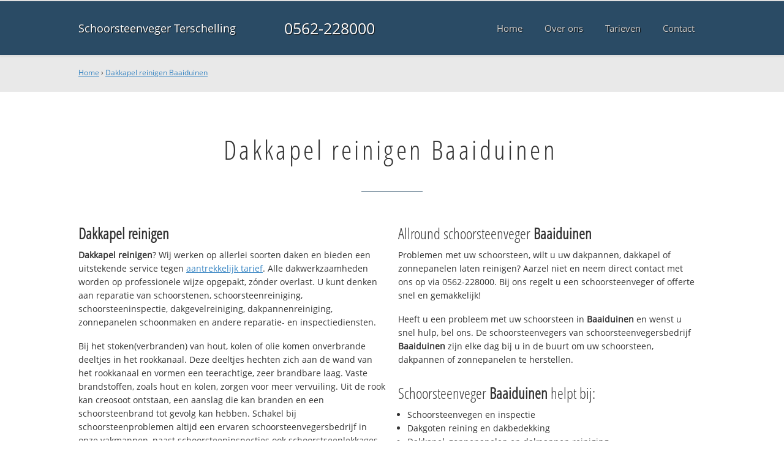

--- FILE ---
content_type: text/html; charset=utf-8
request_url: https://www.schoorsteenvegerterschelling.nl/dakkapelreinigen-baaiduinen/
body_size: 9255
content:
	<!doctype html><!--[if IE 8]> <html prefix="og: http://ogp.me/ns#" lang='nl' dir='ltr' class='lt-ie9'> <![endif]--><!--[if gt IE 8]><!--> <html prefix="og: http://ogp.me/ns#" lang='nl' dir='ltr'> <!--<![endif]--><head><meta charset='UTF-8' /><meta name="Generator" content="CMS Made Simple - Copyright (C) 2004-2016. All rights reserved." /><meta http-equiv="Content-Type" content="text/html; charset=utf-8" /><meta name="description" content="Dakkapel reinigen Baaiduinen ☎ 0562-228000 ✔ ASPB Gediplomeerd ✔ Scherpe Tarieven ✔ Geen voorrijkosten ✔ Betrouwbare schoorsteenvegers" /><title>Dakkapel reinigen Baaiduinen Bel 0562-228000</title><meta name='HandheldFriendly' content='True' /><meta name='MobileOptimized' content='320' /><meta name='viewport' content="width=device-width, initial-scale=1, minimum-scale=1, maximum-scale=0"/><meta http-equiv='cleartype' content='on' /><link rel="canonical" href="https://www.schoorsteenvegerterschelling.nl/dakkapelreinigen-baaiduinen/" /><link rel="alternate" hreflang="nl-nl" href="https://www.schoorsteenvegerterschelling.nl/dakkapelreinigen-baaiduinen/" /><link rel="stylesheet" type="text/css" href="https://www.schoorsteenvegerterschelling.nl/tmp/cache/stylesheet_combined_b0e00ecf754e4acd2ed95cb70bd57f97.css" />
<link rel="shortcut icon" href="/favicon.ico" type="image/x-icon" /><link rel="apple-touch-icon" href="/apple-touch-icon.png" /><link rel="apple-touch-icon" sizes="57x57" href="/apple-touch-icon-57x57.png" /><link rel="apple-touch-icon" sizes="72x72" href="/apple-touch-icon-72x72.png" /><link rel="apple-touch-icon" sizes="76x76" href="/apple-touch-icon-76x76.png" /><link rel="apple-touch-icon" sizes="114x114" href="/apple-touch-icon-114x114.png" /><link rel="apple-touch-icon" sizes="120x120" href="/apple-touch-icon-120x120.png" /><link rel="apple-touch-icon" sizes="144x144" href="/apple-touch-icon-144x144.png" /><link rel="apple-touch-icon" sizes="152x152" href="/apple-touch-icon-152x152.png" /><meta property="og:locale" content="nl_NL"/><meta property="og:type" content="website" /><meta property="og:title" content="Dakkapel reinigen Baaiduinen Bel 0562-228000" /><meta property="og:description" content="Dakkapel reinigen Baaiduinen ☎ 0562-228000 ✔ ASPB Gediplomeerd ✔ Scherpe Tarieven ✔ Geen voorrijkosten ✔ Betrouwbare schoorsteenvegers" /><meta property="og:url" content="https://www.schoorsteenvegerterschelling.nl" /><meta property="og:site_name" content="Schoorsteenveger Terschelling" /><meta property="og:image" content="/apple-touch-icon-152x152.png" />
	<script async src="https://www.googletagmanager.com/gtag/js?id=UA-86681337-36"></script>
	<script>
	  window.dataLayer = window.dataLayer || [];
	  function gtag(){dataLayer.push(arguments);}
	  gtag('js', new Date());

	  gtag('config', 'UA-86681337-36');
	</script>
	<!--[if lt IE 9]><script src="//html5shiv.googlecode.com/svn/trunk/html5.js"></script><script src="//css3-mediaqueries-js.googlecode.com/svn/trunk/css3-mediaqueries.js"></script><![endif]--></head>
<body><div id="site_container"><div id="mobile_menu_mask"></div><div id="mobile_menu" class="visible_mobile"><div id="mobile_menu_inner"><div id="mobile_menu_close" class="not_selectable"><div id="mobile_menu_close_inner">&laquo; Sluit menu</div></div>





<ul class="mobile_menu"><li class="menudepth0 first_child"><a class="" href="https://www.schoorsteenvegerterschelling.nl/"><span>Home</span></a></li><li class="menudepth0"><a class="" href="https://www.schoorsteenvegerterschelling.nl/over-ons/"><span>Over ons</span></a></li><li class="menudepth0"><a class="" href="https://www.schoorsteenvegerterschelling.nl/tarieven/"><span>Tarieven</span></a></li><li class="menudepth0 last_child"><a class="" href="https://www.schoorsteenvegerterschelling.nl/contact/"><span>Contact</span></a></li></ul>
<div class="call_button_container"><div class="call_button"><a href="tel:0562-228000" title="0562-228000">0562-228000</a></div></div></div></div><div id="header_background"><div class="pagewrapper"><div id="header_container"><div id="header_block"><div id="mobile_menu_link_container" class="visible_mobile not_selectable"><div id="mobile_menu_link"><span id="mobileMenuLink" class="fa fa-navicon"></span></div></div><div id="header_container_left"><div id="header_block_left"><div id="logo_container"><div id="logo"><h1>Schoorsteenveger Terschelling - Dakkapel reinigen Baaiduinen</h1><a href="https://www.schoorsteenvegerterschelling.nl" title="https://www.schoorsteenvegerterschelling.nl">Schoorsteenveger Terschelling</a></div></div></div></div><div id="header_container_middle" class="not_visible_mobile"><div id="header_block_middle">0562-228000</div></div><div id="header_container_right" class="not_visible_mobile"><div id="header_block_right"><div id="header_menu_container"><div id="header_menu">
								

<ul><li class="menudepth0 first_child"><a class="" href="https://www.schoorsteenvegerterschelling.nl/"><span>Home</span></a></li><li class="menudepth0"><a class="" href="https://www.schoorsteenvegerterschelling.nl/over-ons/"><span>Over ons</span></a></li><li class="menudepth0"><a class="" href="https://www.schoorsteenvegerterschelling.nl/tarieven/"><span>Tarieven</span></a></li><li class="menudepth0 last_child"><a class="" href="https://www.schoorsteenvegerterschelling.nl/contact/"><span>Contact</span></a></li></ul>

								</div></div></div></div><div class="afterfloat"></div></div></div></div></div><div id="main_content_background" class="no_gallery"><div id="breadcrumbs_background" class="not_visible_mobile"><div class="pagewrapper"><div xmlns:v="http://rdf.data-vocabulary.org/#"><span typeof="v:Breadcrumb"><a href="https://www.schoorsteenvegerterschelling.nl" rel="v:url" property="v:title">Home</a>&nbsp;›&nbsp;<span rel="v:child" typeof="v:Breadcrumb"><a href="https://www.schoorsteenvegerterschelling.nl/dakkapelreinigen-baaiduinen" rel="v:url" property="v:title">Dakkapel reinigen Baaiduinen</a></span></span></div></div></div><div class="call_button_container visible_mobile"><div class="call_button"><a href="tel:0562-228000" title="0562-228000">0562-228000</a></div></div><div id="main_block_1_background"><div class="pagewrapper"><div id="main_block_1_container"><div id="main_block_1"><div id="main_block_1_title_container"><div id="main_block_1_title"><h2>Dakkapel reinigen Baaiduinen</h2></div><div id="main_block_1_title_border"></div></div><div id="main_block_1_item_container"><div id="main_block_container_1_1" class='main_block_1_combo_2'><div class="main_block_1_item"><div class="main_block_1_content_container"><div class="main_block_1_content"><h3><strong>Dakkapel reinigen</strong></h3>
<p><strong>Dakkapel reinigen</strong>? Wij werken op allerlei soorten daken en bieden een uitstekende service tegen <a href="https://www.schoorsteenvegerterschelling.nl/tarieven/">aantrekkelijk tarief</a>. Alle dakwerkzaamheden worden op professionele wijze opgepakt, zónder overlast. U kunt denken aan reparatie van schoorstenen, schoorsteenreiniging, schoorsteeninspectie, dakgevelreiniging, dakpannenreiniging, zonnepanelen schoonmaken en andere reparatie- en inspectiediensten.</p>

<p>Bij het stoken(verbranden) van hout, kolen of olie komen onverbrande deeltjes in het rookkanaal. Deze deeltjes hechten zich aan de wand van het rookkanaal en vormen een teerachtige, zeer brandbare laag. Vaste brandstoffen, zoals hout en kolen, zorgen voor meer vervuiling. Uit de rook kan creosoot ontstaan, een aanslag die kan branden en een schoorsteenbrand tot gevolg kan hebben. Schakel bij schoorsteenproblemen altijd een ervaren schoorsteenvegersbedrijf in onze vakmannen, naast schoorsteeninspecties ook schoorstseenlekkages verhelpen.</p>

<p>Snel hulp nodig deze middag, bv. bij lekkage, stormschade of <strong>dakkapel reinigen</strong>? Wij zijn 24/7 bereikbaar en snel ter plaatse. Neem voor vragen of informatie, of voor een vrijblijvende offerte, gerust contact met ons op: <strong>☎ 0562-228000</strong></p>

<h3>Wat kost <strong>dakkapel reinigen</strong> in regio Terschelling?</h3>
<p>Wij werken uitsluitend met professionele schoorsteenvegers die met de nieuwste technologie werken om uw probleem te verhelpen. Door voor ons te kiezen en met vakmensen te werken is de kans op verdere problemen minimaal. Onze servicewagens hebben altijd voldoende voorraad en kunnen uw dakreparatie vaak meteen uitvoeren. Bij calamiteiten wordt eerst een noodvoorziening geplaatst en direct een afspraak gemaakt voor de definitieve reparatie.</p>

<h3>Bel nu vrijblijvend!</h3>
<p>Heeft u dringend een schoorsteenveger nodig voor uw schoorsteen of dak? Ook voor een offerte en/of advies kunt u ons bereiken via onderstaand servicenummer. Hét adres voor <strong>dakkapel reinigen</strong>.</p></div></div></div></div><div class="call_button_container visible_mobile"><div class="call_button"><a href="tel:0562-228000" title="0562-228000">0562-228000</a></div></div><div id="main_block_container_1_2" class='main_block_1_combo_2'><div class="main_block_1_item"><div class="main_block_1_content_container"><div class="main_block_1_content"><h3>Allround schoorsteenveger <strong>Baaiduinen</strong></h3>
<p>Problemen met uw schoorsteen, wilt u uw dakpannen, dakkapel of zonnepanelen laten reinigen? Aarzel niet en neem direct contact met ons op via 0562-228000. Bij ons regelt u een schoorsteenveger of offerte snel en gemakkelijk!</p>
<p>Heeft u een probleem met uw schoorsteen in <strong>Baaiduinen</strong> en wenst u snel hulp, bel ons. De schoorsteenvegers van schoorsteenvegersbedrijf <strong>Baaiduinen</strong> zijn elke dag bij u in de buurt om uw schoorsteen, dakpannen of zonnepanelen te herstellen.</p>
<h3>Schoorsteenveger <strong>Baaiduinen</strong> helpt bij:</h3>
<ul>
<li>Schoorsteenvegen en inspectie</li>
<li>Dakgoten reining en dakbedekking</li>
<li>Dakkapel, zonnepanelen en dakpannen reiniging</li>
<li>Gevelreiniging</li>
<li>Nok reparatie en renovatie</li>
<li>Bouwen van rookkanalen</li>
<li>Lekkages opsporen en repareren</li>
</ul>
<h3>Snel ter plaatse</h3>
<p>Onze schoorsteenvegers helpen bij het herstellen van uw dak, schoorsteenvegen en inspectie, dakgotenreiniging en dakbedekking, gevelreining, nok reparatie en renovatie of het bouwen van rookkanalen of lekkages opsporen en repareren. U krijgt professioneel advies én we repareren de gevonden problemen. Bekijk hier <a href="https://www.schoorsteenvegerterschelling.nl/tarieven/">onze tarieven</a> &raquo;</p>

<p>Bel deze middag nog met <strong>0562-228000</strong> en we helpen u direct in de gehele 0562 regio en omgeving, dus ook in: West-Terschelling, Midsland, Hoorn, Formerum en uiteraard in 8881 GE West-Terschelling. Wanneer u voor ons kiest en met onze vakmensen werkt dan is de kans op verdere problemen klein.</p></div></div></div></div><div class="afterfloat"></div></div></div></div></div><div class="call_button_container visible_mobile"><div class="call_button"><a href="tel:0562-228000" title="0562-228000">0562-228000</a></div></div></div><div id="window_background" data-stellar-background-ratio="0.3" style='background-image: url("/uploads/images/Site/schoorsteenveger_Terschelling.jpg");'><div id="window_layer"></div><div class="pagewrapper"><div id="window_container"><div id="window_container_inner"><div id="window_title">Gediplomeerd schoorsteenveegbedrijf Baaiduinen</div><div id="window_content"><p>Op zoek naar dakkapel reinigen in Baaiduinen? Onze schoorsteenvegers staan direct voor u klaar!</p>
<p><div class="call_button_container">
	<div class="call_button_block">
	
		<div class="not_visible_mobile">
			<div class="call_button_number">0562-228000</div>
		</div>
		
		<div class="visible_mobile">
			<div class="call_button_number_link"><a href="tel:0562-228000" title="0562-228000">0562-228000</a></div>
		</div>
		
	</div>
</div></p></div></div></div></div></div></div><footer><div id="footer_block_1_background"><div class="pagewrapper"><div id="footer_block_1_container"><div id="footer_block_1"><div id="footer_block_1_form_container"><div id="footer_block_1_form">

<script type="text/javascript">
function fbht(htid)
	{
		var fbhtc=document.getElementById(htid);
		if (fbhtc)
			{
			if (fbhtc.style.display == 'none')
				{
				fbhtc.style.display = 'inline';
				}
			else
				{
				fbhtc.style.display = 'none';
				}
			}
}
</script>


	
	
		
	
	<div id="cntnt01modulediv_1" method="post" action="https://www.schoorsteenvegerterschelling.nl/hulp/" class="form_elm cms_div" onclick="change_to_form(this)"" enctype="multipart/div-data">
<div class="hidden">
<input type="hidden" name="mact" value="FormBuilder,cntnt01,default,0" />
<input type="hidden" name="cntnt01returnid" value="37" />
<input type="hidden" name="cntnt01fbrp_callcount" value="1" />
</div>

	
	
	<div><input type="hidden" id="cntnt01form_id" name="cntnt01form_id" value="6" />
<input type="hidden" id="cntnt01fbrp_continue" name="cntnt01fbrp_continue" value="2" />
<input type="hidden" id="cntnt01fbrp_done" name="cntnt01fbrp_done" value="1" />
</div>
	<div class="footer_formulier">
							<fieldset id="footer_form_header">								<div><span class="footer_form_header_title">Bel 0562-228000 of laat een bericht achter en we nemen direct contact met u op!</span><br />Ma. t/m Za. 09:00-17:00u, Zondags gesloten.</div>								</fieldset>								<fieldset id="footer_form_body">								<fieldset id="footer_form_body_1">								<div class="required"><input type="text" name="cntnt01fbrp__57" value="" size="25" maxlength="128"  placeholder="Uw naam *" required id="fbrp__57" />
</div>								<div class="required"><input type="email" name="cntnt01fbrp__58[]" value="" size="25" maxlength="128"  placeholder="Uw e-mailadres *" required id="fbrp__58" />
</div>								<div><input type="text" name="cntnt01fbrp__59" value="" size="25" maxlength="80"  placeholder="Uw  telefoonnummer" id="fbrp__59" />
</div>								</fieldset>								<fieldset id="footer_form_body_2">								<div><textarea name="cntnt01fbrp__62" id="fbrp__62" class="cms_textarea cntnt01fbrp__62" cols="80" rows="15" placeholder="Uw bericht"></textarea></div>								</fieldset>								</fieldset>								<fieldset id="footer_form_footer">								<div class=" footer_form_footer_text"><span class="fa fa-lock" style="color:green"></span> Uw gegevens worden versleuteld verzonden.</div>								</fieldset>											<div><div id="recapthca1" class="recapthca" data-sitekey="6Leoi5UUAAAAANSC-5X_C6JFfAJudp8xyMQMSleq" style="display:inline;"></div></div>								<div><div id="submit_container" class="submit py-3 float-right" style="margin:0px 0px 0px auto">		
	<div class="submit_positioner">
		<div class="submit btn cms_submit fbsubmit btn-primary" onclick="validate(this)" disabled>
			<span class="fa fa-envelope"></span>
			<div class="submit_button">Versturen »</div>
		</div>
	</div>
</div>
<div class="clearfix"></div></div>			
			
	</div>
	</form>

</div></div><div id="footer_block_1_1_container"><div id="footer_block_1_1"><div id="footer_block_1_1_container_left" class="not_visible_mobile"><div id="footer_block_1_1_left"><h4>Werkzaam in:</h4><div id="footer_block_1_1_container_left_top" ><div id="footer_block_1_1_left_top">		<ul class="plaats_title_container plaats_title_no_1"><li><span class="list_style_rsaquo">&rsaquo;</span><a href="https://www.schoorsteenvegerterschelling.nl/dakkapelreinigen-baaiduinen/" title="Dakkapel reinigen Baaiduinen">Dakkapel reinigen Baaiduinen</a></li><li><span class="list_style_rsaquo">&rsaquo;</span><a href="https://www.schoorsteenvegerterschelling.nl/dakkapelreinigen-dellewal/" title="Dakkapel reinigen Dellewal">Dakkapel reinigen Dellewal</a></li><li><span class="list_style_rsaquo">&rsaquo;</span><a href="https://www.schoorsteenvegerterschelling.nl/dakkapelreinigen-formerum/" title="Dakkapel reinigen Formerum">Dakkapel reinigen Formerum</a></li><li><span class="list_style_rsaquo">&rsaquo;</span><a href="https://www.schoorsteenvegerterschelling.nl/dakkapelreinigen-halfweg/" title="Dakkapel reinigen Halfweg">Dakkapel reinigen Halfweg</a></li><li><span class="list_style_rsaquo">&rsaquo;</span><a href="https://www.schoorsteenvegerterschelling.nl/dakkapelreinigen-hee/" title="Dakkapel reinigen Hee">Dakkapel reinigen Hee</a></li><li><span class="list_style_rsaquo">&rsaquo;</span><a href="https://www.schoorsteenvegerterschelling.nl/dakkapelreinigen-hoorn/" title="Dakkapel reinigen Hoorn">Dakkapel reinigen Hoorn</a></li><li><span class="list_style_rsaquo">&rsaquo;</span><a href="https://www.schoorsteenvegerterschelling.nl/dakkapelreinigen-horp/" title="Dakkapel reinigen Horp">Dakkapel reinigen Horp</a></li><li><span class="list_style_rsaquo">&rsaquo;</span><a href="https://www.schoorsteenvegerterschelling.nl/dakkapelreinigen-kaard/" title="Dakkapel reinigen Kaard">Dakkapel reinigen Kaard</a></li><li><span class="list_style_rsaquo">&rsaquo;</span><a href="https://www.schoorsteenvegerterschelling.nl/dakkapelreinigen-kinnum/" title="Dakkapel reinigen Kinnum">Dakkapel reinigen Kinnum</a></li><li><span class="list_style_rsaquo">&rsaquo;</span><a href="https://www.schoorsteenvegerterschelling.nl/dakkapelreinigen-landerum/" title="Dakkapel reinigen Landerum">Dakkapel reinigen Landerum</a></li><li><span class="list_style_rsaquo">&rsaquo;</span><a href="https://www.schoorsteenvegerterschelling.nl/dakkapelreinigen-lies/" title="Dakkapel reinigen Lies">Dakkapel reinigen Lies</a></li><li><span class="list_style_rsaquo">&rsaquo;</span><a href="https://www.schoorsteenvegerterschelling.nl/dakkapelreinigen-midsland/" title="Dakkapel reinigen Midsland">Dakkapel reinigen Midsland</a></li><li><span class="list_style_rsaquo">&rsaquo;</span><a href="https://www.schoorsteenvegerterschelling.nl/dakkapelreinigen-oosterend/" title="Dakkapel reinigen Oosterend">Dakkapel reinigen Oosterend</a></li><li><span class="list_style_rsaquo">&rsaquo;</span><a href="https://www.schoorsteenvegerterschelling.nl/dakkapelreinigen-skylge/" title="Dakkapel reinigen Skylge">Dakkapel reinigen Skylge</a></li><li><span class="list_style_rsaquo">&rsaquo;</span><a href="https://www.schoorsteenvegerterschelling.nl/dakkapelreinigen-striep/" title="Dakkapel reinigen Striep">Dakkapel reinigen Striep</a></li><li><span class="list_style_rsaquo">&rsaquo;</span><a href="https://www.schoorsteenvegerterschelling.nl/dakkapelreinigen-terschelling/" title="Dakkapel reinigen Terschelling">Dakkapel reinigen Terschelling</a></li><li><span class="list_style_rsaquo">&rsaquo;</span><a href="https://www.schoorsteenvegerterschelling.nl/dakkapelreinigen-westterschelling/" title="Dakkapel reinigen West-Terschelling">Dakkapel reinigen West-Terschelling</a></li></ul><div class="afterfloat"></div></div></div></div></div><div id="footer_block_1_1_container_right"><div id="footer_block_1_1_right"><h3>Schoorsteenveger Terschelling</h3>
<img src="/uploads/images/Site/schoorsteenveger-arrighi-dijkstra.png" alt="Uw Schoorsteenveger Arrighi Dijkstra">

<p><strong>Kantoor</strong><br />
Doorvaart 1<br />
9101 RE Dokkum</p>

<p>Bel: 0562-228000<br />M: <a title="info@schoorsteenvegerterschelling.nl" href="mailto:info@schoorsteenvegerterschelling.nl">info@schoorsteenvegerterschelling.nl</a></p>

<p><strong>Bedrijfsinformatie</strong><br />KvK: 66539854</p>

<p><strong>Bereikbaarheid</strong><br />Ma. t/m Za. 08:00-20:00u<br />Zondags gesloten</p>
<p><img src="/uploads/images/Site/schoorsteenvegerterschelling-aspb.png" alt="Algemene Schoorsteenvegers Patroons Bond"></p>

<p><strong>Reviews Schoorsteenveger Terschelling</strong><br />
<span itemscope itemtype="http://schema.org/WebPage">
    <span itemprop="aggregateRating" itemscope itemtype="http://schema.org/AggregateRating">
        Beoordeling door klanten:
        <span itemprop="ratingValue">9.1</span>/<span itemprop="bestRating">10</span> <br />&raquo; <span>
        <a href="https://www.5sterrenspecialist.nl/keurmerkhouders/klaver-haardencentrum-friesland#beoordelingen-ervaringen" target="_blank">
        <span itemprop="ratingCount">168</span> individuele klantbeoordelingen</a></span>
    </span>
</span>
</p></div></div><div class="afterfloat"></div></div></div><div id="footer_block_1_2_container" class="not_visible_mobile"><div id="footer_block_1_2"><h4>Veel gebruikte vaktermen:</h4><div><ul class="klus_title_container klus_title_no_1"><li><span class="list_style_rsaquo">&rsaquo;</span><a href="https://www.schoorsteenvegerterschelling.nl/aspb-baaiduinen/" title="aspb Baaiduinen">ASPB Baaiduinen</a></li><li><span class="list_style_rsaquo">&rsaquo;</span><a href="https://www.schoorsteenvegerterschelling.nl/besteschoorsteenveger-baaiduinen/" title="beste schoorsteenveger Baaiduinen">Beste schoorsteenveger Baaiduinen</a></li><li><span class="list_style_rsaquo">&rsaquo;</span><a href="https://www.schoorsteenvegerterschelling.nl/betaalbareschoorsteenveger-baaiduinen/" title="betaalbare schoorsteenveger Baaiduinen">Betaalbare schoorsteenveger Baaiduinen</a></li><li><span class="list_style_rsaquo">&rsaquo;</span><a href="https://www.schoorsteenvegerterschelling.nl/bouwenrookkanalen-baaiduinen/" title="bouwen rookkanalen Baaiduinen">Bouwen rookkanalen Baaiduinen</a></li><li><span class="list_style_rsaquo">&rsaquo;</span><a href="https://www.schoorsteenvegerterschelling.nl/camerainspectie-baaiduinen/" title="camera inspectie Baaiduinen">Camera inspectie Baaiduinen</a></li><li><span class="list_style_rsaquo">&rsaquo;</span><a href="https://www.schoorsteenvegerterschelling.nl/chimneycleaning-baaiduinen/" title="chimney cleaning Baaiduinen">Chimney Cleaning Baaiduinen</a></li><li><span class="list_style_rsaquo">&rsaquo;</span><a href="https://www.schoorsteenvegerterschelling.nl/chimneysweeper-baaiduinen/" title="chimney sweeper Baaiduinen">Chimney Sweeper Baaiduinen</a></li><li><span class="list_style_rsaquo">&rsaquo;</span><a href="https://www.schoorsteenvegerterschelling.nl/dakbedekkingplatdak-baaiduinen/" title="dakbedekking plat dak Baaiduinen">Dakbedekking plat dak Baaiduinen</a></li><li><span class="list_style_rsaquo">&rsaquo;</span><a href="https://www.schoorsteenvegerterschelling.nl/dakbedekkingen-baaiduinen/" title="dakbedekkingen Baaiduinen">Dakbedekkingen Baaiduinen</a></li><li><span class="list_style_rsaquo">&rsaquo;</span><a href="https://www.schoorsteenvegerterschelling.nl/dakenreinigen-baaiduinen/" title="daken reinigen Baaiduinen">Daken reinigen Baaiduinen</a></li><li><span class="list_style_rsaquo">&rsaquo;</span><a href="https://www.schoorsteenvegerterschelling.nl/dakgootreiniging-baaiduinen/" title="dakgoot reiniging Baaiduinen">Dakgoot reiniging Baaiduinen</a></li><li><span class="list_style_rsaquo">&rsaquo;</span><a href="https://www.schoorsteenvegerterschelling.nl/dakgootschoonmaken-baaiduinen/" title="dakgoot schoonmaken Baaiduinen">Dakgoot schoonmaken Baaiduinen</a></li><li><span class="list_style_rsaquo">&rsaquo;</span><a href="https://www.schoorsteenvegerterschelling.nl/dakgotenreiniging-baaiduinen/" title="dakgoten reiniging Baaiduinen">Dakgoten reiniging Baaiduinen</a></li><li><span class="list_style_rsaquo">&rsaquo;</span><a href="https://www.schoorsteenvegerterschelling.nl/dakherstel-baaiduinen/" title="dakherstel Baaiduinen">Dakherstel Baaiduinen</a></li><li><span class="list_style_rsaquo">&rsaquo;</span><a href="https://www.schoorsteenvegerterschelling.nl/dakkapelreinigen-baaiduinen/" title="dakkapel reinigen Baaiduinen">Dakkapel reinigen Baaiduinen</a></li><li><span class="list_style_rsaquo">&rsaquo;</span><a href="https://www.schoorsteenvegerterschelling.nl/dakkapelreiniging-baaiduinen/" title="dakkapel reiniging Baaiduinen">Dakkapel reiniging Baaiduinen</a></li><li><span class="list_style_rsaquo">&rsaquo;</span><a href="https://www.schoorsteenvegerterschelling.nl/dakkapelrenovatie-baaiduinen/" title="dakkapel renovatie Baaiduinen">Dakkapel renovatie Baaiduinen</a></li><li><span class="list_style_rsaquo">&rsaquo;</span><a href="https://www.schoorsteenvegerterschelling.nl/dakkapelschoonmaken-baaiduinen/" title="dakkapel schoonmaken Baaiduinen">Dakkapel schoonmaken Baaiduinen</a></li><li><span class="list_style_rsaquo">&rsaquo;</span><a href="https://www.schoorsteenvegerterschelling.nl/dakleer-baaiduinen/" title="dakleer Baaiduinen">Dakleer Baaiduinen</a></li><li><span class="list_style_rsaquo">&rsaquo;</span><a href="https://www.schoorsteenvegerterschelling.nl/dakpannenreinigen-baaiduinen/" title="dakpannen reinigen Baaiduinen">Dakpannen reinigen Baaiduinen</a></li><li><span class="list_style_rsaquo">&rsaquo;</span><a href="https://www.schoorsteenvegerterschelling.nl/elektrischschoorsteenvegen-baaiduinen/" title="elektrisch schoorsteenvegen Baaiduinen">Elektrisch schoorsteenvegen Baaiduinen</a></li><li><span class="list_style_rsaquo">&rsaquo;</span><a href="https://www.schoorsteenvegerterschelling.nl/flexibelrookkanaalvegen-baaiduinen/" title="flexibel rookkanaal vegen Baaiduinen">Flexibel rookkanaal vegen Baaiduinen</a></li><li><span class="list_style_rsaquo">&rsaquo;</span><a href="https://www.schoorsteenvegerterschelling.nl/fleximdakmortel-baaiduinen/" title="flexim dakmortel Baaiduinen">Flexim dakmortel Baaiduinen</a></li><li><span class="list_style_rsaquo">&rsaquo;</span><a href="https://www.schoorsteenvegerterschelling.nl/gecertificeerdeschoorsteenveger-baaiduinen/" title="gecertificeerde schoorsteenveger Baaiduinen">Gecertificeerde schoorsteenveger Baaiduinen</a></li><li><span class="list_style_rsaquo">&rsaquo;</span><a href="https://www.schoorsteenvegerterschelling.nl/gevelreiniging-baaiduinen/" title="gevelreiniging Baaiduinen">Gevelreiniging Baaiduinen</a></li><li><span class="list_style_rsaquo">&rsaquo;</span><a href="https://www.schoorsteenvegerterschelling.nl/goedeschoorsteenveger-baaiduinen/" title="goede schoorsteenveger Baaiduinen">Goede schoorsteenveger Baaiduinen</a></li><li><span class="list_style_rsaquo">&rsaquo;</span><a href="https://www.schoorsteenvegerterschelling.nl/goedkopeschoorsteenveger-baaiduinen/" title="goedkope schoorsteenveger Baaiduinen">Goedkope schoorsteenveger Baaiduinen</a></li></ul><ul class="klus_title_container klus_title_no_2"><li><span class="list_style_rsaquo">&rsaquo;</span><a href="https://www.schoorsteenvegerterschelling.nl/herstelwerkzaamheden-baaiduinen/" title="herstel werkzaamheden Baaiduinen">Herstel werkzaamheden Baaiduinen</a></li><li><span class="list_style_rsaquo">&rsaquo;</span><a href="https://www.schoorsteenvegerterschelling.nl/houtkachelaanschaffen-baaiduinen/" title="houtkachel aanschaffen Baaiduinen">Houtkachel aanschaffen Baaiduinen</a></li><li><span class="list_style_rsaquo">&rsaquo;</span><a href="https://www.schoorsteenvegerterschelling.nl/houtkachelinstalleren-baaiduinen/" title="houtkachel installeren Baaiduinen">Houtkachel installeren Baaiduinen</a></li><li><span class="list_style_rsaquo">&rsaquo;</span><a href="https://www.schoorsteenvegerterschelling.nl/installatiekachel-baaiduinen/" title="installatie kachel Baaiduinen">Installatie kachel Baaiduinen</a></li><li><span class="list_style_rsaquo">&rsaquo;</span><a href="https://www.schoorsteenvegerterschelling.nl/kachelsinstalleren-baaiduinen/" title="kachels installeren Baaiduinen">Kachels installeren Baaiduinen</a></li><li><span class="list_style_rsaquo">&rsaquo;</span><a href="https://www.schoorsteenvegerterschelling.nl/kachelsleveren-baaiduinen/" title="kachels leveren Baaiduinen">Kachels leveren Baaiduinen</a></li><li><span class="list_style_rsaquo">&rsaquo;</span><a href="https://www.schoorsteenvegerterschelling.nl/lekkendeschoorsteen-baaiduinen/" title="lekkende schoorsteen Baaiduinen">Lekkende schoorsteen Baaiduinen</a></li><li><span class="list_style_rsaquo">&rsaquo;</span><a href="https://www.schoorsteenvegerterschelling.nl/meesterschoorsteenveger-baaiduinen/" title="meester schoorsteenveger Baaiduinen">Meester schoorsteenveger Baaiduinen</a></li><li><span class="list_style_rsaquo">&rsaquo;</span><a href="https://www.schoorsteenvegerterschelling.nl/montagelichtkoepels-baaiduinen/" title="montage lichtkoepels Baaiduinen">Montage lichtkoepels Baaiduinen</a></li><li><span class="list_style_rsaquo">&rsaquo;</span><a href="https://www.schoorsteenvegerterschelling.nl/nestverwijderen-baaiduinen/" title="nest verwijderen Baaiduinen">Nest verwijderen Baaiduinen</a></li><li><span class="list_style_rsaquo">&rsaquo;</span><a href="https://www.schoorsteenvegerterschelling.nl/nokrenovatie-baaiduinen/" title="nok renovatie Baaiduinen">Nok renovatie Baaiduinen</a></li><li><span class="list_style_rsaquo">&rsaquo;</span><a href="https://www.schoorsteenvegerterschelling.nl/nokreparatie-baaiduinen/" title="nok reparatie Baaiduinen">Nok reparatie Baaiduinen</a></li><li><span class="list_style_rsaquo">&rsaquo;</span><a href="https://www.schoorsteenvegerterschelling.nl/offerte-baaiduinen/" title="offerte Baaiduinen">Offerte Baaiduinen</a></li><li><span class="list_style_rsaquo">&rsaquo;</span><a href="https://www.schoorsteenvegerterschelling.nl/onderhoudschoorsteen-baaiduinen/" title="onderhoud schoorsteen Baaiduinen">Onderhoud Schoorsteen Baaiduinen</a></li><li><span class="list_style_rsaquo">&rsaquo;</span><a href="https://www.schoorsteenvegerterschelling.nl/pelletkachelonderhoud-baaiduinen/" title="pelletkachel onderhoud Baaiduinen">Pelletkachel onderhoud Baaiduinen</a></li><li><span class="list_style_rsaquo">&rsaquo;</span><a href="https://www.schoorsteenvegerterschelling.nl/powersweeping-baaiduinen/" title="power sweeping Baaiduinen">Power Sweeping Baaiduinen</a></li><li><span class="list_style_rsaquo">&rsaquo;</span><a href="https://www.schoorsteenvegerterschelling.nl/prijsopgave-baaiduinen/" title="prijsopgave Baaiduinen">Prijsopgave Baaiduinen</a></li><li><span class="list_style_rsaquo">&rsaquo;</span><a href="https://www.schoorsteenvegerterschelling.nl/professioneleschoorsteenveger-baaiduinen/" title="professionele schoorsteenveger Baaiduinen">Professionele schoorsteenveger Baaiduinen</a></li><li><span class="list_style_rsaquo">&rsaquo;</span><a href="https://www.schoorsteenvegerterschelling.nl/rookgasafvoer-baaiduinen/" title="rookgasafvoer Baaiduinen">Rookgasafvoer Baaiduinen</a></li><li><span class="list_style_rsaquo">&rsaquo;</span><a href="https://www.schoorsteenvegerterschelling.nl/rookkanaal-baaiduinen/" title="rookkanaal Baaiduinen">Rookkanaal Baaiduinen</a></li><li><span class="list_style_rsaquo">&rsaquo;</span><a href="https://www.schoorsteenvegerterschelling.nl/rookkanaalaanleggen-baaiduinen/" title="rookkanaal aanleggen Baaiduinen">Rookkanaal aanleggen Baaiduinen</a></li><li><span class="list_style_rsaquo">&rsaquo;</span><a href="https://www.schoorsteenvegerterschelling.nl/rookkanaallatenvegen-baaiduinen/" title="rookkanaal laten vegen Baaiduinen">Rookkanaal laten vegen Baaiduinen</a></li><li><span class="list_style_rsaquo">&rsaquo;</span><a href="https://www.schoorsteenvegerterschelling.nl/rookkanalenaanleggen-baaiduinen/" title="rookkanalen aanleggen Baaiduinen">Rookkanalen aanleggen Baaiduinen</a></li><li><span class="list_style_rsaquo">&rsaquo;</span><a href="https://www.schoorsteenvegerterschelling.nl/roterendvegen-baaiduinen/" title="roterend vegen Baaiduinen">Roterend vegen Baaiduinen</a></li><li><span class="list_style_rsaquo">&rsaquo;</span><a href="https://www.schoorsteenvegerterschelling.nl/rvsrookkanaalvegen-baaiduinen/" title="rvs rookkanaal vegen Baaiduinen">RVS rookkanaal vegen Baaiduinen</a></li><li><span class="list_style_rsaquo">&rsaquo;</span><a href="https://www.schoorsteenvegerterschelling.nl/schoorsteen-baaiduinen/" title="schoorsteen Baaiduinen">Schoorsteen Baaiduinen</a></li><li><span class="list_style_rsaquo">&rsaquo;</span><a href="https://www.schoorsteenvegerterschelling.nl/schoorsteenadvies-baaiduinen/" title="schoorsteen advies Baaiduinen">Schoorsteen advies Baaiduinen</a></li></ul><ul class="klus_title_container klus_title_no_3"><li><span class="list_style_rsaquo">&rsaquo;</span><a href="https://www.schoorsteenvegerterschelling.nl/schoorsteendiagnose-baaiduinen/" title="schoorsteen diagnose Baaiduinen">Schoorsteen diagnose Baaiduinen</a></li><li><span class="list_style_rsaquo">&rsaquo;</span><a href="https://www.schoorsteenvegerterschelling.nl/schoorsteenfrezen-baaiduinen/" title="schoorsteen frezen Baaiduinen">Schoorsteen frezen Baaiduinen</a></li><li><span class="list_style_rsaquo">&rsaquo;</span><a href="https://www.schoorsteenvegerterschelling.nl/schoorsteenklep-baaiduinen/" title="schoorsteen klep Baaiduinen">Schoorsteen klep Baaiduinen</a></li><li><span class="list_style_rsaquo">&rsaquo;</span><a href="https://www.schoorsteenvegerterschelling.nl/schoorsteenlatenvegen-baaiduinen/" title="schoorsteen laten vegen Baaiduinen">Schoorsteen laten vegen Baaiduinen</a></li><li><span class="list_style_rsaquo">&rsaquo;</span><a href="https://www.schoorsteenvegerterschelling.nl/schoorsteenlekkage-baaiduinen/" title="schoorsteen lekkage Baaiduinen">Schoorsteen lekkage Baaiduinen</a></li><li><span class="list_style_rsaquo">&rsaquo;</span><a href="https://www.schoorsteenvegerterschelling.nl/schoorsteenmetselen-baaiduinen/" title="schoorsteen metselen Baaiduinen">Schoorsteen metselen Baaiduinen</a></li><li><span class="list_style_rsaquo">&rsaquo;</span><a href="https://www.schoorsteenvegerterschelling.nl/schoorsteenonderhoud-baaiduinen/" title="schoorsteen onderhoud Baaiduinen">Schoorsteen onderhoud Baaiduinen</a></li><li><span class="list_style_rsaquo">&rsaquo;</span><a href="https://www.schoorsteenvegerterschelling.nl/schoorsteenplaatsen-baaiduinen/" title="schoorsteen plaatsen Baaiduinen">Schoorsteen plaatsen Baaiduinen</a></li><li><span class="list_style_rsaquo">&rsaquo;</span><a href="https://www.schoorsteenvegerterschelling.nl/schoorsteenrenovatie-baaiduinen/" title="schoorsteen renovatie Baaiduinen">Schoorsteen renovatie Baaiduinen</a></li><li><span class="list_style_rsaquo">&rsaquo;</span><a href="https://www.schoorsteenvegerterschelling.nl/schoorsteenreparatie-baaiduinen/" title="schoorsteen reparatie Baaiduinen">Schoorsteen reparatie Baaiduinen</a></li><li><span class="list_style_rsaquo">&rsaquo;</span><a href="https://www.schoorsteenvegerterschelling.nl/schoorsteenschoonmaken-baaiduinen/" title="schoorsteen schoonmaken Baaiduinen">Schoorsteen schoonmaken Baaiduinen</a></li><li><span class="list_style_rsaquo">&rsaquo;</span><a href="https://www.schoorsteenvegerterschelling.nl/schoorsteentechniek-baaiduinen/" title="schoorsteen techniek Baaiduinen">Schoorsteen techniek Baaiduinen</a></li><li><span class="list_style_rsaquo">&rsaquo;</span><a href="https://www.schoorsteenvegerterschelling.nl/schoorsteenvegen-baaiduinen/" title="schoorsteen vegen Baaiduinen">Schoorsteen vegen Baaiduinen</a></li><li><span class="list_style_rsaquo">&rsaquo;</span><a href="https://www.schoorsteenvegerterschelling.nl/schoorsteenvernieuwen-baaiduinen/" title="schoorsteen vernieuwen Baaiduinen">Schoorsteen vernieuwen Baaiduinen</a></li><li><span class="list_style_rsaquo">&rsaquo;</span><a href="https://www.schoorsteenvegerterschelling.nl/schoorsteenvervangen-baaiduinen/" title="schoorsteen vervangen Baaiduinen">Schoorsteen vervangen Baaiduinen</a></li><li><span class="list_style_rsaquo">&rsaquo;</span><a href="https://www.schoorsteenvegerterschelling.nl/schoorsteenbrand-baaiduinen/" title="schoorsteenbrand Baaiduinen">Schoorsteenbrand Baaiduinen</a></li><li><span class="list_style_rsaquo">&rsaquo;</span><a href="https://www.schoorsteenvegerterschelling.nl/schoorsteenbrandvoorkomen-baaiduinen/" title="schoorsteenbrand voorkomen Baaiduinen">Schoorsteenbrand voorkomen Baaiduinen</a></li><li><span class="list_style_rsaquo">&rsaquo;</span><a href="https://www.schoorsteenvegerterschelling.nl/schoorsteeninspectie-baaiduinen/" title="schoorsteeninspectie Baaiduinen">Schoorsteeninspectie Baaiduinen</a></li><li><span class="list_style_rsaquo">&rsaquo;</span><a href="https://www.schoorsteenvegerterschelling.nl/schoorsteenkanaal-baaiduinen/" title="schoorsteenkanaal Baaiduinen">Schoorsteenkanaal Baaiduinen</a></li><li><span class="list_style_rsaquo">&rsaquo;</span><a href="https://www.schoorsteenvegerterschelling.nl/schoorsteenkanaalrenoveren-baaiduinen/" title="schoorsteenkanaal renoveren Baaiduinen">Schoorsteenkanaal renoveren Baaiduinen</a></li><li><span class="list_style_rsaquo">&rsaquo;</span><a href="https://www.schoorsteenvegerterschelling.nl/schoorsteenkap-baaiduinen/" title="schoorsteenkap Baaiduinen">Schoorsteenkap Baaiduinen</a></li><li><span class="list_style_rsaquo">&rsaquo;</span><a href="https://www.schoorsteenvegerterschelling.nl/schoorsteenkapmonteren-baaiduinen/" title="schoorsteenkap monteren Baaiduinen">Schoorsteenkap monteren Baaiduinen</a></li><li><span class="list_style_rsaquo">&rsaquo;</span><a href="https://www.schoorsteenvegerterschelling.nl/schoorsteenkapplaatsen-baaiduinen/" title="schoorsteenkap plaatsen Baaiduinen">Schoorsteenkap plaatsen Baaiduinen</a></li><li><span class="list_style_rsaquo">&rsaquo;</span><a href="https://www.schoorsteenvegerterschelling.nl/schoorsteenplateau-baaiduinen/" title="schoorsteenplateau Baaiduinen">Schoorsteenplateau Baaiduinen</a></li><li><span class="list_style_rsaquo">&rsaquo;</span><a href="https://www.schoorsteenvegerterschelling.nl/schoorsteenservices-baaiduinen/" title="schoorsteenservices Baaiduinen">Schoorsteenservices Baaiduinen</a></li><li><span class="list_style_rsaquo">&rsaquo;</span><a href="https://www.schoorsteenvegerterschelling.nl/schoorsteenveegbedrijf-baaiduinen/" title="schoorsteenveegbedrijf Baaiduinen">Schoorsteenveegbedrijf Baaiduinen</a></li><li><span class="list_style_rsaquo">&rsaquo;</span><a href="https://www.schoorsteenvegerterschelling.nl/schoorsteenveger-baaiduinen/" title="schoorsteenveger Baaiduinen">Schoorsteenveger Baaiduinen</a></li></ul><ul class="klus_title_container klus_title_no_4"><li><span class="list_style_rsaquo">&rsaquo;</span><a href="https://www.schoorsteenvegerterschelling.nl/schoorsteenvegersbedrijf-baaiduinen/" title="schoorsteenvegersbedrijf Baaiduinen">Schoorsteenvegersbedrijf Baaiduinen</a></li><li><span class="list_style_rsaquo">&rsaquo;</span><a href="https://www.schoorsteenvegerterschelling.nl/schoorsteenwerkzaamheden-baaiduinen/" title="schoorsteenwerkzaamheden Baaiduinen">Schoorsteenwerkzaamheden Baaiduinen</a></li><li><span class="list_style_rsaquo">&rsaquo;</span><a href="https://www.schoorsteenvegerterschelling.nl/schoorstenen-baaiduinen/" title="schoorstenen Baaiduinen">Schoorstenen Baaiduinen</a></li><li><span class="list_style_rsaquo">&rsaquo;</span><a href="https://www.schoorsteenvegerterschelling.nl/slechtrookkanaal-baaiduinen/" title="slecht rookkanaal Baaiduinen">Slecht rookkanaal Baaiduinen</a></li><li><span class="list_style_rsaquo">&rsaquo;</span><a href="https://www.schoorsteenvegerterschelling.nl/stookkosten-baaiduinen/" title="stookkosten Baaiduinen">Stookkosten Baaiduinen</a></li><li><span class="list_style_rsaquo">&rsaquo;</span><a href="https://www.schoorsteenvegerterschelling.nl/stormschade-baaiduinen/" title="stormschade Baaiduinen">Stormschade Baaiduinen</a></li><li><span class="list_style_rsaquo">&rsaquo;</span><a href="https://www.schoorsteenvegerterschelling.nl/subsidie-baaiduinen/" title="subsidie Baaiduinen">Subsidie Baaiduinen</a></li><li><span class="list_style_rsaquo">&rsaquo;</span><a href="https://www.schoorsteenvegerterschelling.nl/tarief-baaiduinen/" title="tarief Baaiduinen">Tarief Baaiduinen</a></li><li><span class="list_style_rsaquo">&rsaquo;</span><a href="https://www.schoorsteenvegerterschelling.nl/vacatures-baaiduinen/" title="vacatures Baaiduinen">Vacatures Baaiduinen</a></li><li><span class="list_style_rsaquo">&rsaquo;</span><a href="https://www.schoorsteenvegerterschelling.nl/ventilatiereinigen-baaiduinen/" title="ventilatie reinigen Baaiduinen">Ventilatie reinigen Baaiduinen</a></li><li><span class="list_style_rsaquo">&rsaquo;</span><a href="https://www.schoorsteenvegerterschelling.nl/verstoppingverwijderen-baaiduinen/" title="verstopping verwijderen Baaiduinen">Verstopping verwijderen Baaiduinen</a></li><li><span class="list_style_rsaquo">&rsaquo;</span><a href="https://www.schoorsteenvegerterschelling.nl/verstoptontluchtingskanaal-baaiduinen/" title="verstopt ontluchtingskanaal Baaiduinen">Verstopt ontluchtingskanaal Baaiduinen</a></li><li><span class="list_style_rsaquo">&rsaquo;</span><a href="https://www.schoorsteenvegerterschelling.nl/voegwerkschoorsteen-baaiduinen/" title="voegwerk schoorsteen Baaiduinen">Voegwerk schoorsteen Baaiduinen</a></li><li><span class="list_style_rsaquo">&rsaquo;</span><a href="https://www.schoorsteenvegerterschelling.nl/vogelnestverwijderen-baaiduinen/" title="vogelnest verwijderen Baaiduinen">Vogelnest verwijderen Baaiduinen</a></li><li><span class="list_style_rsaquo">&rsaquo;</span><a href="https://www.schoorsteenvegerterschelling.nl/vogelnestjesverwijderen-baaiduinen/" title="vogelnestjes verwijderen Baaiduinen">Vogelnestjes verwijderen Baaiduinen</a></li><li><span class="list_style_rsaquo">&rsaquo;</span><a href="https://www.schoorsteenvegerterschelling.nl/voordeligsteschoorsteenveger-baaiduinen/" title="voordeligste schoorsteenveger Baaiduinen">Voordeligste schoorsteenveger Baaiduinen</a></li><li><span class="list_style_rsaquo">&rsaquo;</span><a href="https://www.schoorsteenvegerterschelling.nl/zonnepaneelinspecteren-baaiduinen/" title="zonnepaneel inspecteren Baaiduinen">Zonnepaneel inspecteren Baaiduinen</a></li><li><span class="list_style_rsaquo">&rsaquo;</span><a href="https://www.schoorsteenvegerterschelling.nl/zonnepaneelonderhoud-baaiduinen/" title="zonnepaneel onderhoud Baaiduinen">Zonnepaneel onderhoud Baaiduinen</a></li><li><span class="list_style_rsaquo">&rsaquo;</span><a href="https://www.schoorsteenvegerterschelling.nl/zonnepaneelreinigen-baaiduinen/" title="zonnepaneel reinigen Baaiduinen">Zonnepaneel reinigen Baaiduinen</a></li><li><span class="list_style_rsaquo">&rsaquo;</span><a href="https://www.schoorsteenvegerterschelling.nl/zonnepaneelreiniging-baaiduinen/" title="zonnepaneel reiniging Baaiduinen">Zonnepaneel reiniging Baaiduinen</a></li><li><span class="list_style_rsaquo">&rsaquo;</span><a href="https://www.schoorsteenvegerterschelling.nl/zonnepaneelschoonmaken-baaiduinen/" title="zonnepaneel schoonmaken Baaiduinen">Zonnepaneel schoonmaken Baaiduinen</a></li><li><span class="list_style_rsaquo">&rsaquo;</span><a href="https://www.schoorsteenvegerterschelling.nl/zonnepaneleninspecteren-baaiduinen/" title="zonnepanelen inspecteren Baaiduinen">Zonnepanelen inspecteren Baaiduinen</a></li><li><span class="list_style_rsaquo">&rsaquo;</span><a href="https://www.schoorsteenvegerterschelling.nl/zonnepanelenonderhoud-baaiduinen/" title="zonnepanelen onderhoud Baaiduinen">Zonnepanelen onderhoud Baaiduinen</a></li><li><span class="list_style_rsaquo">&rsaquo;</span><a href="https://www.schoorsteenvegerterschelling.nl/zonnepanelenreinigen-baaiduinen/" title="zonnepanelen reinigen Baaiduinen">Zonnepanelen reinigen Baaiduinen</a></li><li><span class="list_style_rsaquo">&rsaquo;</span><a href="https://www.schoorsteenvegerterschelling.nl/zonnepanelenreiniging-baaiduinen/" title="zonnepanelen reiniging Baaiduinen">Zonnepanelen reiniging Baaiduinen</a></li><li><span class="list_style_rsaquo">&rsaquo;</span><a href="https://www.schoorsteenvegerterschelling.nl/zonnepanelenschoonmaken-baaiduinen/" title="zonnepanelen schoonmaken Baaiduinen">Zonnepanelen schoonmaken Baaiduinen</a></li></ul><div class="afterfloat"></div></div></div></div><div id="footer_block_1_3_container"><div id="footer_block_1_3"><div id="footer_block_1_3_container_left"><div id="footer_block_1_3_left">© 2026 - Schoorsteenveger Terschelling<br /><strong>Bel ons deze middag</strong>: <strong>0562-228000</strong></div></div><div id="footer_block_1_3_container_right"><div id="footer_block_1_3_right"><div class="social_media_container">
	<div class="social_media">
		<ul>
			<li><a target="_blank" class="fa fa-facebook-square" href="tel:0562-228000" title="Schoorsteenveger in Terschelling op Facebook"></a></li>
			<li><a target="_blank" class="fa fa-twitter-square" href="tel:0562-228000" title="Schoorsteenveger in Terschelling op Twitter"></a></li>
			<li><a target="_blank" class="fa fa-google-plus-square" href="tel:0562-228000" title="Schoorsteenveger in Terschelling op Google+"></a></li>
		</ul>
	</div>
</div></div></div><div class="afterfloat"></div></div></div></div></div></div></div><script id="jquery" type="text/javascript" src="https://www.schoorsteenvegerterschelling.nl/uploads/jquery/jquery-1.11.2.min.js"></script><script type="text/javascript" src="https://www.schoorsteenvegerterschelling.nl/uploads/jquery/custom.js" async defer></script><script type="text/javascript" src="https://www.schoorsteenvegerterschelling.nl/uploads/jquery/jquery.form.min.js" async defer></script><script id="jquery" type="text/javascript" src="https://www.schoorsteenvegerterschelling.nl/uploads/jquery/jquery.stellar.min.js"></script>
<script type="text/javascript"> 
	
	$(document).ready(function() {
			/*
			var loadDeferred = function() {
				$.ajax({
					url: "https://www.google.com/recaptcha/api.js?onload=onloadCallback&render=explicit",
					dataType: "script"
					//complete: afterload
				});			
				$(document).unbind("click keydown keyup mousemove touchmove scroll");	
			  };
			$(document).bind("click keydown keyup mousemove touchmove scroll", loadDeferred);	
*/			
	});
		
	function submit_state(state) {
		var form = $('form.active');
		var submit_container =  $('form.active .submit_positioner');
		var submit_button =  $('form.active .submit');
		
		if (state == 'enable')
		{
			$('form.active .submit_positioner #submit_loader').remove();
			submit_button.addClass('btn-primary');
			submit_button.removeClass('btn-secondary');
			submit_button.prop('disabled', false);
			submit_button.show();
			form.removeClass('active');
		}
		else if  (state == 'disable') 
		{
			submit_button.prop('disabled', true);
			submit_button.addClass('btn-secondary');
			submit_button.removeClass('btn-primary');
		}
		else if  (state == 'loading') 
		{
			submit_button.prop('disabled', true);
			submit_button.addClass('btn-secondary');
			submit_button.removeClass('btn-primary');
			submit_button.hide();	
			submit_container.append('<div id="submit_loader" class="lds-ring"><div></div><div></div><div></div><div></div></div>');
		}	

		else 
		{
			submit_button.prop('disabled', true);
			submit_button.addClass('btn-secondary');
			submit_button.removeClass('btn-primary');
		}
	}
	function aftersubmit(responseText, statusText, xhr, $form) {
	
		if ($( "#" + $form.context.attributes.getNamedItem("id").value + " .recapthca").length) {
			var temp_widget_container = $("#" + $form.context.attributes.getNamedItem("id").value + " .recapthca")
			var temp_widgetId = temp_widget_container.attr("id");
			var temp_widget_sitekey = temp_widget_container.attr("data-sitekey");

			widgetObj[temp_widgetId] = grecaptcha.render( temp_widgetId, {
				'sitekey' : temp_widget_sitekey,
				'size' : 'invisible',
				'callback' : onSubmit
			});			
		}	

		var active_scroll_to_el = $('.active_scroll_to');
		
		$('html, body').animate({
			scrollTop: (active_scroll_to_el.offset().top - 100)
		}, 500);
		
		active_scroll_to_el.removeClass('active_scroll_to');
		
		return true;
	};		
	function onSubmit(token) {
		var contact_form = $('form.active');
		contact_form.parent().addClass('active_scroll_to');
			
		function formValidate(formData, jqForm, options) {
			contact_form.fadeOut("slow", function(){$(".throbber").fadeIn("slow")});
			return true;
		};	
		
		var options = {
			target: '#' + contact_form.parent().attr('id'),
			beforeSubmit: formValidate,
			success: aftersubmit,
			type: 'post'
		};

		contact_form.attr('action','{www.schoorsteenvegerterschelling.nl/dakkapelreinigen-baaiduinen/}}?showtemplate=false');
		contact_form.ajaxForm(options);
		contact_form.submit();
		$('#recaptcha_loaded').remove();
	};
	function onError() {
		//nothing yet
	}
	function onExpired() {
		//nothing yet
	}
	
	var widgetObj = {};
	function onloadCallback() {
		$('body:not(.bound)').addClass('bound').on('DOMNodeInserted', 'div', function () {
			$( "body > div:not(.bound)" ).not( $( "#site_container, #recaptcha_loaded" )).addClass('bound').click(function() {
				submit_state('enable');
			});
		});
		
		if (!$( "#recaptcha_loaded" ).length) {
			$('body').append('<div id="recaptcha_loaded" ><div>');
			//if ($( "body > div" ).not( $( "#site_container, #recaptcha_loaded" )).length) {
			//	$( "body > div" ).not( $( "#site_container, #recaptcha_loaded" )).remove();
			//}			
		}		
		
		$('.recapthca').each(function() {
			
			var temp_widgetId = $(this).attr("id");
			
			widgetObj[temp_widgetId] = grecaptcha.render( $(this).attr("id"), {
			'sitekey' : $(this).attr("data-sitekey"),
			'size' : 'invisible',
			'callback' : onSubmit
			});	
		});
	}
	function change_to_form(this_element) {
		non_form = this_element;
		var form_id = '#' + this_element.id;
		if ($(form_id).prop("tagName") == 'FORM') {
		
		}
		else {
			var focussed_elem_is_input_flg = false;
			var focussed_elem_id = null;
			var focussed_elem = $(form_id).find(':focus');
			if (focussed_elem.is(':input')) {
				focussed_elem_is_input_flg = true;
				focussed_elem_id = '#' + focussed_elem[0].id;
			}
			//$('.submit_button').replaceWith(function() { return "<input>" + this.innerHTML + "</input>"; });
			$(form_id).replaceWith(function() { return non_form.outerHTML.replace("div","form"); });
			
				var loadDeferred = function() {
				$.ajax({
					url: "https://www.google.com/recaptcha/api.js?onload=onloadCallback&render=explicit",
					dataType: "script"
					//complete: afterload
				});			
				$(document).unbind("click keydown keyup mousemove touchmove scroll");	
			  };		
			
			
			$(document).bind("click keydown keyup mousemove touchmove scroll", loadDeferred);
			
			if (focussed_elem_is_input_flg) {
				$(focussed_elem_id).focus();
			}
		}
		//$(form_id).prop("onclick", null).off("click");
	}
	//function validate(event) {
	function validate(this_element) {
		event.preventDefault();	
		
	//	var non_form = this_element.closest(".form_elm");
		//non_form.outerHTML.replace("div","form");

		//console.log(non_form.outerHTML);
		//change_to_form = non_form.parent().html
		
		//non_form = replace("Hi", "")
		
		//non_form.replaceWith( non_form.outerHTML.replace("div","form"));
		
		//$(".widget_output div").replaceWith(function() { return "<span>" + this.innerHTML + "</span>"; });
		//$(".form_elm").replaceWith(function() { return "<form>" + this.innerHTML + "</form>"; });
		//$(".form_elm").replaceWith(function() { return non_form.outerHTML.replace("div","form"); });
		
		//non_form.replaceWith($('form').html($(this).html()));
		
		var empty_flds = 0;
		
		//var form_id = '#' + event.target.form.id;
		var form_id = '#' + this_element.closest("form").id;
		//var form_id = '#' + this_element.closest(".form_elm").id;
		var form = $(form_id);
		//console.log(form);
		form.addClass('active');
		
		submit_state('loading');
		
		$(form_id + " .required:visible," + form_id + " div[required]:visible," + form_id + " select[required]:visible").each(function() {
		
			if ($(this).find("input").is(":radio")) {
				$(this).removeAttr( 'style' );
				if (!$(this).find("input[type=radio]").is(':checked')) {
					$(this).css({"border": "solid 1px red", "box-shadow": "0px 0px 3px red"});
					empty_flds++;	
				}
			}
			else if ($(this).is("select")) {
				$(this).removeAttr( 'style' );
				if(!$(this).val() || $(this).val() == '') {
					$(this).css({"border": "solid 1px red", "box-shadow": "0px 0px 3px red"});
					empty_flds++;
				}
			}
			if ($(this).find("textarea").is("textarea")) {
				$(this).find("textarea").removeAttr( 'style' );
				if(!$.trim($(this).find("textarea").val())) {
					$(this).find("textarea").css({"border": "solid 1px red", "box-shadow": "0px 0px 3px red"});
					empty_flds++;
				}
			}
			else if ($(this).find("input").is(":text")) {
				$(this).find("input").removeAttr( 'style' );
					if(!$.trim($(this).find("input").val())) {
						$(this).find("input").css({"border": "solid 1px red", "box-shadow": "0px 0px 3px red"});
						empty_flds++;
					}
			}
			else if ($(this).find("input[type='email']").is("input")) {
				$(this).find("input").removeAttr( 'style' );
				if(!$.trim($(this).find("input").val())) {
					$(this).find("input").css({"border": "solid 1px red", "box-shadow": "0px 0px 3px red"});
					empty_flds++;
				}
			}
		});	

		if (empty_flds) {
			submit_state('enable');
		}
		else {
			/*
			if (!$( "#recaptcha_loaded" ).length) {

			}
			*/		
			grecaptcha.execute(widgetObj[form.find(".recapthca").attr("id")]);
		}
	};
</script>
</footer></div></body></html>